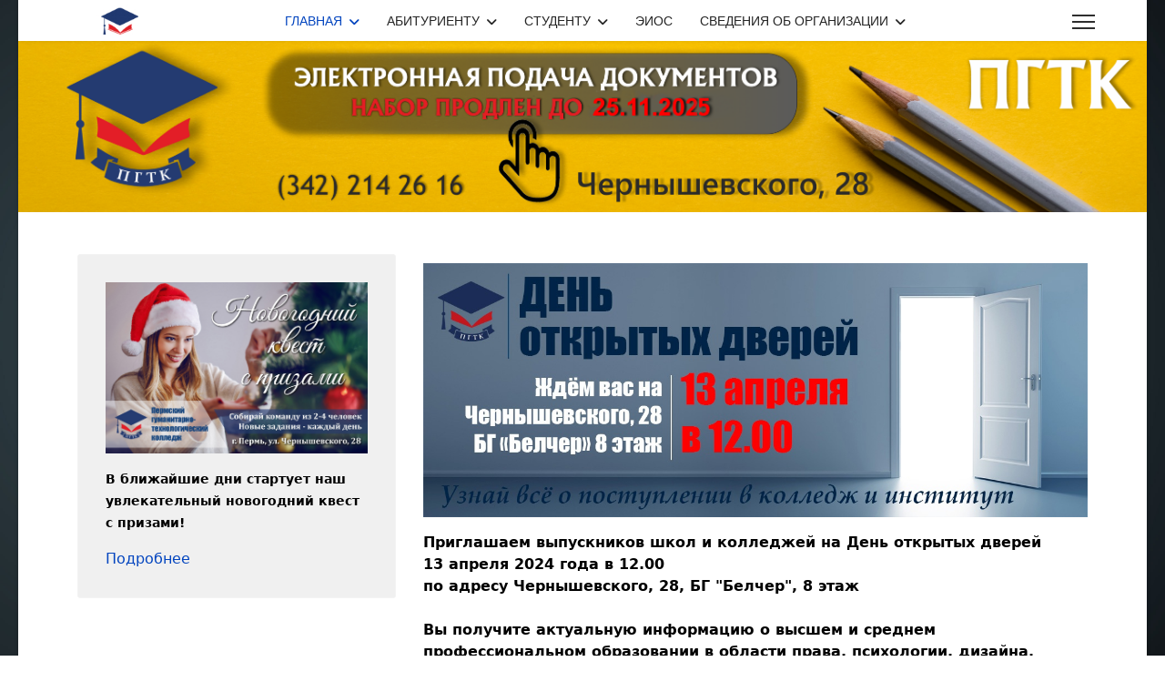

--- FILE ---
content_type: text/html; charset=utf-8
request_url: https://pgtk-perm.ru/244-den-otkrytykh-dverej-2024
body_size: 7408
content:

<!doctype html>
<html lang="ru-ru" dir="ltr">
	<head>
		
		<meta name="viewport" content="width=device-width, initial-scale=1, shrink-to-fit=no">
		<meta charset="utf-8">
	<meta name="author" content="Super User">
	<meta name="description" content="Прикамский Гуманитарно-Технологический Колледж">
	<meta name="generator" content="Joomla! - Open Source Content Management">
	<title>День открытых дверей 2024</title>
	<link href="/templates/shaper_helixultimate/images/favicon.ico" rel="icon" type="image/vnd.microsoft.icon">
	<link href="https://pgtk-perm.ru/component/search/?layout=blog&amp;id=244&amp;Itemid=101&amp;catid=10&amp;format=opensearch" rel="search" title="Искать Pgtk-perm.ru" type="application/opensearchdescription+xml">
	<link href="/media/vendor/joomla-custom-elements/css/joomla-alert.min.css?0.4.1" rel="stylesheet">
	<link href="/templates/shaper_helixultimate/css/bootstrap.min.css" rel="stylesheet">
	<link href="/plugins/system/helixultimate/assets/css/system-j4.min.css" rel="stylesheet">
	<link href="/media/system/css/joomla-fontawesome.min.css?8a818a" rel="stylesheet">
	<link href="/templates/shaper_helixultimate/css/template.css" rel="stylesheet">
	<link href="/templates/shaper_helixultimate/css/presets/default.css" rel="stylesheet">
	<style>body.site {background-image: url(/images/Decor/Backgrounds/13.jpg);background-repeat: no-repeat;background-size: cover;background-attachment: fixed;background-position: 50% 0;}</style>
	<style>#sp-main-body {
    background-color: rgba(255,255,255,.8);
}

.sp-module {
background-color: #F0F0F0;
opacity: 1;   
}

.article {
background-color: #F0F0F0;
opacity: 1;   
}

#sp-bottom .sp-module {
    background-color: #171717;
opacity: 1;
}


.myscroller {
 max-width: calc(100vw - 24rem);
 overflow-y: scroll;
}



.table-wrap {
  max-width: 1100px;
  width: 100%;
  overflow-x: scroll;
}
.table {
  width: 1000px;
}

.menu-parent .menu-child{
    display: block !important;
}
.menu-parent .menu-toggler{
    display: none !important;
}

#sp-main-body {
    padding: 30px 0;
}</style>
	<style>.sp-megamenu-parent > li > a, .sp-megamenu-parent > li > span, .sp-megamenu-parent .sp-dropdown li.sp-menu-item > a{font-family: 'Arial', sans-serif;text-decoration: none;}
</style>
	<style>.menu.nav-pills > li > a, .menu.nav-pills > li > span, .menu.nav-pills .sp-dropdown li.sp-menu-item > a{font-family: 'Arial', sans-serif;text-decoration: none;}
</style>
	<style>.logo-image {height:36px;}.logo-image-phone {height:36px;}</style>
	<style>@media(max-width: 992px) {.logo-image {height: 36px;}.logo-image-phone {height: 36px;}}</style>
	<style>@media(max-width: 576px) {.logo-image {height: 36px;}.logo-image-phone {height: 36px;}}</style>
	<style>#sp-main-body{ color:#000000; }</style>
	<script type="application/json" class="joomla-script-options new">{"joomla.jtext":{"RLTA_BUTTON_SCROLL_LEFT":"Scroll buttons to the left","RLTA_BUTTON_SCROLL_RIGHT":"Scroll buttons to the right","ERROR":"Ошибка","MESSAGE":"Сообщение","NOTICE":"Внимание","WARNING":"Предупреждение","JCLOSE":"Закрыть","JOK":"Ок","JOPEN":"Открыть"},"data":{"breakpoints":{"tablet":991,"mobile":480},"header":{"stickyOffset":"100"}},"system.paths":{"root":"","rootFull":"https:\/\/pgtk-perm.ru\/","base":"","baseFull":"https:\/\/pgtk-perm.ru\/"},"csrf.token":"6d88a45417c85ee8ec76023adc8e7759"}</script>
	<script src="/media/system/js/core.min.js?2cb912"></script>
	<script src="/media/vendor/jquery/js/jquery.min.js?3.7.1"></script>
	<script src="/media/legacy/js/jquery-noconflict.min.js?504da4"></script>
	<script src="/media/vendor/bootstrap/js/alert.min.js?5.3.3" type="module"></script>
	<script src="/media/vendor/bootstrap/js/button.min.js?5.3.3" type="module"></script>
	<script src="/media/vendor/bootstrap/js/carousel.min.js?5.3.3" type="module"></script>
	<script src="/media/vendor/bootstrap/js/collapse.min.js?5.3.3" type="module"></script>
	<script src="/media/vendor/bootstrap/js/dropdown.min.js?5.3.3" type="module"></script>
	<script src="/media/vendor/bootstrap/js/modal.min.js?5.3.3" type="module"></script>
	<script src="/media/vendor/bootstrap/js/offcanvas.min.js?5.3.3" type="module"></script>
	<script src="/media/vendor/bootstrap/js/popover.min.js?5.3.3" type="module"></script>
	<script src="/media/vendor/bootstrap/js/scrollspy.min.js?5.3.3" type="module"></script>
	<script src="/media/vendor/bootstrap/js/tab.min.js?5.3.3" type="module"></script>
	<script src="/media/vendor/bootstrap/js/toast.min.js?5.3.3" type="module"></script>
	<script src="/media/system/js/showon.min.js?e51227" type="module"></script>
	<script src="/media/system/js/messages.min.js?9a4811" type="module"></script>
	<script src="/templates/shaper_helixultimate/js/main.js"></script>
	<script>rltaSettings = {"switchToAccordions":true,"switchBreakPoint":576,"buttonScrollSpeed":5,"addHashToUrls":true,"rememberActive":false,"wrapButtons":false}</script>
	<script type="application/ld+json">{"@context":"https://schema.org","@graph":[{"@type":"Organization","@id":"https://pgtk-perm.ru/#/schema/Organization/base","name":"Pgtk-perm.ru","url":"https://pgtk-perm.ru/"},{"@type":"WebSite","@id":"https://pgtk-perm.ru/#/schema/WebSite/base","url":"https://pgtk-perm.ru/","name":"Pgtk-perm.ru","publisher":{"@id":"https://pgtk-perm.ru/#/schema/Organization/base"}},{"@type":"WebPage","@id":"https://pgtk-perm.ru/#/schema/WebPage/base","url":"https://pgtk-perm.ru/244-den-otkrytykh-dverej-2024","name":"День открытых дверей 2024","description":"Прикамский Гуманитарно-Технологический Колледж","isPartOf":{"@id":"https://pgtk-perm.ru/#/schema/WebSite/base"},"about":{"@id":"https://pgtk-perm.ru/#/schema/Organization/base"},"inLanguage":"ru-RU"},{"@type":"Article","@id":"https://pgtk-perm.ru/#/schema/com_content/article/244","name":"День открытых дверей 2024","headline":"День открытых дверей 2024","inLanguage":"ru-RU","isPartOf":{"@id":"https://pgtk-perm.ru/#/schema/WebPage/base"}}]}</script>
	<script>template="shaper_helixultimate";</script>
<!-- Global site tag (gtag.js) - Google Analytics -->
<script async src="https://www.googletagmanager.com/gtag/js?id=UA-142080202-1"></script>
<script>
  window.dataLayer = window.dataLayer || [];
  function gtag(){dataLayer.push(arguments);}
  gtag('js', new Date());

  gtag('config', 'UA-142080202-1');
</script>
			</head>
	<body class="site helix-ultimate hu com_content com-content view-article layout-blog task-none itemid-101 ru-ru ltr sticky-header layout-boxed offcanvas-init offcanvs-position-right">

					<!— Yandex.Metrika counter —> 
<script type="text/javascript" > 
(function(m,e,t,r,i,k,a){m[i]=m[i]||function(){(m[i].a=m[i].a||[]).push(arguments)}; 
m[i].l=1*new Date();k=e.createElement(t),a=e.getElementsByTagName(t)[0],k.async=1,k.src=r,a.parentNode.insertBefore(k,a)}) 
(window, document, "script", "https://mc.yandex.ru/metrika/tag.js", "ym"); 

ym(53841526, "init", { 
clickmap:true, 
trackLinks:true, 
accurateTrackBounce:true, 
webvisor:true 
}); 
</script> 
<noscript><div><img src="https://mc.yandex.ru/watch/53841526" style="position:absolute; left:-9999px;" alt="" /></div></noscript> 
<!— /Yandex.Metrika counter —>

<!-- Global site tag (gtag.js) - Google Analytics -->
<script async src="https://www.googletagmanager.com/gtag/js?id=UA-141659815-1">
</script>
<script>
  window.dataLayer = window.dataLayer || [];
  function gtag(){dataLayer.push(arguments);}
  gtag('js', new Date());

  gtag('config', 'UA-141659815-1');
</script>
		
					<div class="sp-pre-loader">
				<div class='sp-loader-with-logo'>
<div class='logo'>
<img src='https://pgtk-perm.ru/images/Pictures/Small Logo.jpg' />
</div>
<div class='line' id='line-load'></div>
</div>			</div>
		
		<div class="body-wrapper">
			<div class="body-innerwrapper">
				
	<div class="sticky-header-placeholder"></div>
<header id="sp-header" class="full-header full-header-center">
	<div class="container-fluid">
		<div class="container-inner">
			<div class="row align-items-center">
				<!-- Logo -->
				<div id="sp-logo" class="col-auto">
					<div class="sp-column">
													
							<div class="logo"><a href="/">
				<img class='logo-image '
					srcset='https://pgtk-perm.ru/images/Pictures/Small Logo.jpg 1x'
					src='https://pgtk-perm.ru/images/Pictures/Small Logo.jpg'
					height='36'
					alt='Pgtk-perm.ru'
				/>
				</a></div>											</div>
				</div>

				<!-- Menu -->
				<div id="sp-menu" class="menu-with-social menu-center col-auto flex-auto">
					<div class="sp-column d-flex justify-content-between align-items-center">
						<div class="menu-with-offcanvas d-flex justify-content-between align-items-center flex-auto">
							<nav class="sp-megamenu-wrapper d-flex" role="navigation" aria-label="navigation"><ul class="sp-megamenu-parent menu-animation-fade-up d-none d-lg-block"><li class="sp-menu-item sp-has-child current-item active"><a aria-current="page"  href="/"  >ГЛАВНАЯ</a><div class="sp-dropdown sp-dropdown-main sp-menu-right" style="width: 240px;"><div class="sp-dropdown-inner"><ul class="sp-dropdown-items"><li class="sp-menu-item"><a   href="/home/vnutrennyaya-sistema-otsenki-kachestva-obrazovaniya-v-ano-po-pgtk"  >Внутренняя система оценки качества образования в АНО ПО &quot;ПГТК&quot;</a></li><li class="sp-menu-item"><a   href="/home/profilaktika-orvi-i-infektsij"  >Профилактика ОРВИ и инфекций</a></li></ul></div></div></li><li class="sp-menu-item sp-has-child"><a   href="/abiturientu"  >АБИТУРИЕНТУ</a><div class="sp-dropdown sp-dropdown-main sp-menu-right" style="width: 240px;"><div class="sp-dropdown-inner"><ul class="sp-dropdown-items"><li class="sp-menu-item"><a   href="/abiturientu/priem-2020"  >Прием 2025</a></li><li class="sp-menu-item sp-has-child"><a   href="/abiturientu/spetsialnosti"  >Специальности</a><div class="sp-dropdown sp-dropdown-sub sp-menu-right" style="width: 240px;"><div class="sp-dropdown-inner"><ul class="sp-dropdown-items"><li class="sp-menu-item"><a   href="/abiturientu/spetsialnosti/o-prave"  >Юриспруденция</a></li><li class="sp-menu-item"><a   href="/abiturientu/spetsialnosti/o-econom"  >Экономика и бухгалтерский учет</a></li><li class="sp-menu-item"><a   href="/abiturientu/spetsialnosti/o-diz"  >Дизайн </a></li><li class="sp-menu-item"><a   href="/abiturientu/spetsialnosti/programmirovanie-v-kompyuternykh-sistemakh"  >Информационные системы и программирование</a></li><li class="sp-menu-item"><a   href="/abiturientu/spetsialnosti/reklama"  >Реклама</a></li></ul></div></div></li><li class="sp-menu-item"><a   href="/abiturientu/stoimost-obucheniya"  >Стоимость Обучения</a></li><li class="sp-menu-item"><a   href="https://psi.thinkery.ru/app/admissionpgtk#/welcome"  >Электронная подача документов</a></li><li class="sp-menu-item"><a   href="/abiturientu/formy-obucheniya"  >Формы Обучения</a></li><li class="sp-menu-item"><a   href="/abiturientu/rezultat"  >Результаты вступительных испытаний</a></li><li class="sp-menu-item"><a   href="/abiturientu/pricazy-23"  >Приказы о зачислении</a></li><li class="sp-menu-item"><a   href="/abiturientu/obrazovatelnoe-kreditovanie"  >Образовательное кредитование</a></li></ul></div></div></li><li class="sp-menu-item sp-has-child"><a   href="/studentu"  >СТУДЕНТУ</a><div class="sp-dropdown sp-dropdown-main sp-menu-right" style="width: 240px;"><div class="sp-dropdown-inner"><ul class="sp-dropdown-items"><li class="sp-menu-item"><a   href="/studentu/raspisanie-zanyatij"  >Расписание занятий</a></li><li class="sp-menu-item"><a   href="/studentu/raspisanie-zvonkov"  >Расписание звонков</a></li><li class="sp-menu-item"><a   href="/studentu/grafik-uchebnogo-protsessa"  >График учебного процесса</a></li><li class="sp-menu-item"><a   href="/studentu/raspisanie-ekzamenatsionnoj-sessii"  >Расписание экзаменационных сессий </a></li><li class="sp-menu-item"><a   href="/studentu/vypusknikam-pso-2020-ochnaya-formu-obucheniya"  >Расписание консультаций</a></li><li class="sp-menu-item"><a   href="/studentu/grafik-zashchity-otchetov-po-preddiplomnoj-praktike"  >График защиты отчетов по преддипломной практике</a></li><li class="sp-menu-item"><a   href="/studentu/grafik-ofitsialnykh-peresdach"  >График официальных пересдач</a></li><li class="sp-menu-item"><a   href="/studentu/raspisanie-sentyabr"  >Расписание Сентябрь</a></li></ul></div></div></li><li class="sp-menu-item"><a   href="/eios"  >ЭИОС</a></li><li class="sp-menu-item sp-has-child"><a   href="/sveden"  >СВЕДЕНИЯ ОБ ОРГАНИЗАЦИИ</a><div class="sp-dropdown sp-dropdown-main sp-menu-right" style="width: 240px;"><div class="sp-dropdown-inner"><ul class="sp-dropdown-items"><li class="sp-menu-item"><a   href="/sveden/sveden"  >Основные сведения</a></li><li class="sp-menu-item"><a   href="/sveden/struktura-i-organy-upravleniya-obrazovatelnoj-organizatsiej"  >Структура и органы управления образовательной организацией</a></li><li class="sp-menu-item"><a   href="/sveden/dokumenty"  >Документы</a></li><li class="sp-menu-item"><a   href="/sveden/obrazovanie"  >Образование</a></li><li class="sp-menu-item"><a   href="/sveden/edustandarts"  >Образовательные стандарты</a></li><li class="sp-menu-item"><a   href="/sveden/rukovodstvo"  >Руководство</a></li><li class="sp-menu-item"><a   href="/sveden/pedagogicheskij-sostav"  >Педагогический состав</a></li><li class="sp-menu-item"><a   href="/sveden/materialno-tekhnicheskoe-obespechenie-i-osnashchennost-obrazovatelnogo-protsessa-dostupnaya-sreda"  >Материально-техническое  обеспечение и оснащенность образовательного процесса. Доступная среда</a></li><li class="sp-menu-item"><a   href="/sveden/platnye-obrazovatelnye-uslugi"  >Платные образовательные услуги</a></li><li class="sp-menu-item"><a   href="/sveden/finansovo-khozyajstvennaya-deyatelnost"  >Финансово-хозяйственная деятельность</a></li><li class="sp-menu-item"><a   href="/sveden/vacant"  >Вакантные места для приёма (перевода)</a></li><li class="sp-menu-item"><a   href="/sveden/grants"  >Стипендии и иные виды материальной поддержки</a></li><li class="sp-menu-item"><a   href="/sveden/mezhdunarodnoe-sotrudnichestvo"  >Международное сотрудничество</a></li><li class="sp-menu-item"><a   href="/sveden/organizatsiya-pitaniya-v-obrazovatelnoj-organizatsii"  >Организация питания в образовательной организации</a></li></ul></div></div></li></ul><a id="offcanvas-toggler" aria-label="Menu" class="offcanvas-toggler-right" href="#"><div class="burger-icon" aria-hidden="true"><span></span><span></span><span></span></div></a></nav>							
						</div>

						<!-- Related Modules -->
						<div class="d-none d-lg-flex header-modules align-items-center">
								
													</div>

						<!-- Social icons -->
						<div class="social-wrap no-border d-flex align-items-center">
													</div>

						<!-- if offcanvas position right -->
													<a id="offcanvas-toggler"  aria-label="Menu" title="Menu"  class="mega_offcanvas offcanvas-toggler-secondary offcanvas-toggler-right d-flex align-items-center" href="#">
							<div class="burger-icon"><span></span><span></span><span></span></div>
							</a>
											</div>
				</div>

			</div>
		</div>
	</div>
</header>				<main id="sp-main">
					
<section id="sp-section-1" >

				
	
<div class="row">
	<div id="sp-title" class="col-lg-12 "><div class="sp-column "><div class="sp-module "><div class="sp-module-content">
<div id="mod-custom167" class="mod-custom custom">
    <p><a href="https://psi.thinkery.ru/app/admissionpgtk#/welcome"><img src="/images/Slides/Top Slide 2025.png" alt="" /></a></p></div>
</div></div></div></div></div>
				
	</section>

<section id="sp-main-body" >

										<div class="container">
					<div class="container-inner">
						
	
<div class="row">
	<aside id="sp-right" class="col-lg-4 "><div class="sp-column "><div class="sp-module "><div class="sp-module-content"><div class="mod-articlesnews newsflash">
            <div class="mod-articlesnews__item" itemscope itemtype="https://schema.org/Article">
            

    

    <p><span style="font-size: 14px;"><strong><img src="/images/News/2025/ZFXrE36mu3Rqb6z3NYXCC5IhNtLbCc28mWYDeb5rtjw3BfkXSZFaxT7o0fOZISAHShjgfXezaMSr3fUHDK2JESCA.jpg" width="2463" height="1604" loading="lazy" data-path="local-images:/News/2025/ZFXrE36mu3Rqb6z3NYXCC5IhNtLbCc28mWYDeb5rtjw3BfkXSZFaxT7o0fOZISAHShjgfXezaMSr3fUHDK2JESCA.jpg"></strong></span></p>
<p><span style="font-size: 14px;"><strong>В ближайшие дни стартует наш увлекательный новогодний квест с призами!</strong></span></p>


            
<div class="readmore">
			<a href="/327-novogodnij-kvest-s-prizami" itemprop="url" aria-label="Подробнее Новогодний квест с призами">
			Подробнее		</a>
	</div>
        </div>
    </div>
</div></div></div></aside>
<div id="sp-component" class="col-lg-8 ">
	<div class="sp-column ">
		<div id="system-message-container" aria-live="polite">
	</div>


		
		<div class="article-details " itemscope itemtype="https://schema.org/Article">
	<meta itemprop="inLanguage" content="ru-RU">
	
	
					
		
		
		<div class="article-can-edit d-flex flex-wrap justify-content-between">
				</div>
			
		
			
		
		
	
	<div itemprop="articleBody">
		<p><span style="font-size: 12pt;"><strong><img src="/images/News/2023/Gc3ETkEOE6E.jpg" alt="" /></strong></span></p>
<p><span style="font-size: 12pt;"><strong>Приглашаем выпускников школ и колледжей на День открытых дверей</strong></span><br /><span style="font-size: 12pt;"><strong>13 апреля 2024 года в 12.00</strong></span><br /><span style="font-size: 12pt;"><strong>по адресу Чернышевского, 28, БГ "Белчер", 8 этаж</strong></span><br /><br /><span style="font-size: 12pt;"><strong>Вы получите актуальную информацию о высшем и среднем профессиональном образовании в области права, психологии, дизайна, рекламы, информационных технологий, экономики и управления.</strong></span><br /><br /><span style="font-size: 12pt;"><strong>Ждём Вас! Этот день будет полезным и интересным.</strong></span></p> 	</div>

	
	
	
			
		
	

	
				</div>

			</div>
</div>
</div>
											</div>
				</div>
						
	</section>

<section id="sp-bottom" >

						<div class="container">
				<div class="container-inner">
			
	
<div class="row">
	<div id="sp-bottom3" class="col-lg-3 "><div class="sp-column "><div class="sp-module "><div class="sp-module-content">
<div id="mod-custom117" class="mod-custom custom">
    <p><a href="https://xn--80abucjiibhv9a.xn--p1ai/"><img src="/images/Buttons/Минобррф.png" alt="" width="331" height="69" /></a></p>
<p><a href="https://minobr.permkrai.ru/"><img src="/images/Buttons/Минобрпрм.png" alt="" width="332" height="73" /></a></p>
<p><a href="https://psi.thinkery.ru/portal-login"><img src="/images/Buttons/thinkery.png" alt="" width="314" height="104" /></a></p>
<div style="text-indent: -9999px; white-space: nowrap;">
<p>Гарантированно <a href="https://clevercredit.com.ua/s-limitom/">получить кредитную карту с лимитом</a> в банке Украины и потратить деньги на выгодное предложение можно уже сегодня.</p>
<p>Отримати кредит онлайн до 10000 грн на свою банківську картку, <a href="https://info-credit.com.ua/za-1-hvylynu/">кредит за 1 хвилину на картку</a> без застав, поручителів та довідок .</p>
<p>Срочный <a href="https://cashcredit.in.ua/onlajn-pod-0-procentov/">кредит под 0 процентов на карту в Украине</a> без отказа и проверки платежеспособности. Перевод денег за 2 минуты.</p>
</div></div>
</div></div></div></div><div id="sp-bottom1" class="col-sm-col-sm-6 col-lg-3 "><div class="sp-column "><div class="sp-module "><h3 class="sp-module-title">О Колледже</h3><div class="sp-module-content">
<div id="mod-custom92" class="mod-custom custom">
    <p><span style="font-size: 10pt;"><strong>Колледж имеет Лицензию № 6206 от 29 октября 2018 г. выданную Государственной инспекцией по надзору и контролю в сфере образования Пермского Края и свидетельство о государственной аккредитации 486 от 21 июня 2023г., выданное Министерством образования и науки Пермского Края. </strong></span><span style="font-size: 10pt;"><strong>Колледж ведёт подготовку в сфере среднего профессионального образования.</strong></span></p>
<p><span style="font-size: 10pt;"><strong> </strong></span></p>
<p><span style="font-size: 10pt;"><strong> </strong></span></p></div>
</div></div></div></div><div id="sp-bottom2" class="col-sm-col-sm-6 col-lg-6 "><div class="sp-column "><div class="sp-module "><h3 class="sp-module-title">Контакты</h3><div class="sp-module-content">
<div id="mod-custom93" class="mod-custom custom">
    <p><span style="font-size: 10pt;"><strong>Россия, Пермский Край, г. Пермь</strong></span></p>
<p><span style="font-size: 10pt;"><strong>Адрес: ул. Чернышевского 28</strong></span></p>
<p><span style="font-size: 10pt;"><strong>Тел: (342) 214 31 61</strong></span></p>
<p><span style="font-size: 10pt;"><strong>Факс: (342) 214 31 61</strong></span></p>
<p><span style="font-size: 10pt;"><strong>Email: <a href="mailto:pgtk.perm@gmail.com">pgtk.perm@gmail.com</a></strong></span></p></div>
</div></div></div></div></div>
							</div>
			</div>
			
	</section>

<footer id="sp-footer" >

						<div class="container">
				<div class="container-inner">
			
	
<div class="row">
	<div id="sp-footer1" class="col-lg-12 "><div class="sp-column "><span class="sp-copyright">© 2007-2026 Пермский Гуманитарно-Технологический Колледж. Все права защищены</span></div></div></div>
							</div>
			</div>
			
	</footer>
				</main>
			</div>
		</div>

		<!-- Off Canvas Menu -->
		<div class="offcanvas-overlay"></div>
		<!-- Rendering the offcanvas style -->
		<!-- If canvas style selected then render the style -->
		<!-- otherwise (for old templates) attach the offcanvas module position -->
					<div class="offcanvas-menu left-1" tabindex="-1" inert>
	<div class="d-flex align-items-center p-3 pt-4">
		<div class="logo"><a href="/">
				<img class='logo-image '
					srcset='https://pgtk-perm.ru/images/Pictures/Small Logo.jpg 1x'
					src='https://pgtk-perm.ru/images/Pictures/Small Logo.jpg'
					height='36'
					alt='Pgtk-perm.ru'
				/>
				</a></div>		<a href="#" class="close-offcanvas" role="button" aria-label="Close Off-canvas">
			<div class="burger-icon" aria-hidden="true">
				<span></span>
				<span></span>
				<span></span>
			</div>
		</a>
	</div>
	
	<div class="offcanvas-inner">
		<div class="d-flex header-modules mb-3">
			
					</div>
		
					<div class="sp-module "><h3 class="sp-module-title">ПОИСК ПО САЙТУ</h3><div class="sp-module-content"><div class="search">
	<form action="/244-den-otkrytykh-dverej-2024" method="post">
		<label for="mod-search-searchword88" class="hide-label">Искать...</label> <input name="searchword" id="mod-search-searchword88" class="form-control" type="search" placeholder="Введите текст для поиска...">		<input type="hidden" name="task" value="search">
		<input type="hidden" name="option" value="com_search">
		<input type="hidden" name="Itemid" value="101">
	</form>
</div>
</div></div><div class="sp-module "><div class="sp-module-content"><ul class="menu">
<li class="item-101 default current active menu-deeper menu-parent"><a href="/" >ГЛАВНАЯ</a><ul class="menu-child"><li class="item-213"><a href="/home/vnutrennyaya-sistema-otsenki-kachestva-obrazovaniya-v-ano-po-pgtk" >Внутренняя система оценки качества образования в АНО ПО &quot;ПГТК&quot;</a></li><li class="item-242"><a href="/home/profilaktika-orvi-i-infektsij" >Профилактика ОРВИ и инфекций</a></li></ul></li><li class="item-102 menu-deeper menu-parent"><a href="/abiturientu" >АБИТУРИЕНТУ</a><ul class="menu-child"><li class="item-188"><a href="/abiturientu/priem-2020" >Прием 2025</a></li><li class="item-134 menu-deeper menu-parent"><a href="/abiturientu/spetsialnosti" >Специальности</a><ul class="menu-child"><li class="item-156"><a href="/abiturientu/spetsialnosti/o-prave" >Юриспруденция</a></li><li class="item-157"><a href="/abiturientu/spetsialnosti/o-econom" >Экономика и бухгалтерский учет</a></li><li class="item-158"><a href="/abiturientu/spetsialnosti/o-diz" >Дизайн </a></li><li class="item-177"><a href="/abiturientu/spetsialnosti/programmirovanie-v-kompyuternykh-sistemakh" >Информационные системы и программирование</a></li><li class="item-178"><a href="/abiturientu/spetsialnosti/reklama" >Реклама</a></li></ul></li><li class="item-106"><a href="/abiturientu/stoimost-obucheniya" >Стоимость Обучения</a></li><li class="item-204"><a href="https://psi.thinkery.ru/app/admissionpgtk#/welcome" >Электронная подача документов</a></li><li class="item-206"><a href="/abiturientu/formy-obucheniya" >Формы Обучения</a></li><li class="item-207"><a href="/abiturientu/rezultat" >Результаты вступительных испытаний</a></li><li class="item-210"><a href="/abiturientu/pricazy-23" >Приказы о зачислении</a></li><li class="item-231"><a href="/abiturientu/obrazovatelnoe-kreditovanie" >Образовательное кредитование</a></li></ul></li><li class="item-144 menu-deeper menu-parent"><a href="/studentu" >СТУДЕНТУ</a><ul class="menu-child"><li class="item-216"><a href="/studentu/raspisanie-zanyatij" >Расписание занятий</a></li><li class="item-175"><a href="/studentu/raspisanie-zvonkov" >Расписание звонков</a></li><li class="item-176"><a href="/studentu/grafik-uchebnogo-protsessa" >График учебного процесса</a></li><li class="item-185"><a href="/studentu/raspisanie-ekzamenatsionnoj-sessii" >Расписание экзаменационных сессий </a></li><li class="item-191"><a href="/studentu/vypusknikam-pso-2020-ochnaya-formu-obucheniya" >Расписание консультаций</a></li><li class="item-203"><a href="/studentu/grafik-zashchity-otchetov-po-preddiplomnoj-praktike" >График защиты отчетов по преддипломной практике</a></li><li class="item-212"><a href="/studentu/grafik-ofitsialnykh-peresdach" >График официальных пересдач</a></li><li class="item-232"><a href="/studentu/raspisanie-sentyabr" >Расписание Сентябрь</a></li></ul></li><li class="item-103"><a href="/eios" >ЭИОС</a></li><li class="item-104 menu-deeper menu-parent"><a href="/sveden" >СВЕДЕНИЯ ОБ ОРГАНИЗАЦИИ</a><ul class="menu-child"><li class="item-107"><a href="/sveden/sveden" >Основные сведения</a></li><li class="item-108"><a href="/sveden/struktura-i-organy-upravleniya-obrazovatelnoj-organizatsiej" >Структура и органы управления образовательной организацией</a></li><li class="item-109"><a href="/sveden/dokumenty" >Документы</a></li><li class="item-110"><a href="/sveden/obrazovanie" >Образование</a></li><li class="item-111"><a href="/sveden/edustandarts" >Образовательные стандарты</a></li><li class="item-243"><a href="/sveden/rukovodstvo" >Руководство</a></li><li class="item-244"><a href="/sveden/pedagogicheskij-sostav" >Педагогический состав</a></li><li class="item-245"><a href="/sveden/materialno-tekhnicheskoe-obespechenie-i-osnashchennost-obrazovatelnogo-protsessa-dostupnaya-sreda" >Материально-техническое  обеспечение и оснащенность образовательного процесса. Доступная среда</a></li><li class="item-141"><a href="/sveden/platnye-obrazovatelnye-uslugi" >Платные образовательные услуги</a></li><li class="item-142"><a href="/sveden/finansovo-khozyajstvennaya-deyatelnost" >Финансово-хозяйственная деятельность</a></li><li class="item-143"><a href="/sveden/vacant" >Вакантные места для приёма (перевода)</a></li><li class="item-140"><a href="/sveden/grants" >Стипендии и иные виды материальной поддержки</a></li><li class="item-247"><a href="/sveden/mezhdunarodnoe-sotrudnichestvo" >Международное сотрудничество</a></li><li class="item-246"><a href="/sveden/organizatsiya-pitaniya-v-obrazovatelnoj-organizatsii" >Организация питания в образовательной организации</a></li></ul></li></ul>
</div></div>
		
		
		
		
				
		<!-- custom module position -->
		
	</div>
</div>				

		
		

		<!-- Go to top -->
					<a href="#" class="sp-scroll-up" aria-label="Scroll Up"><span class="fas fa-angle-up" aria-hidden="true"></span></a>
					</body>
</html>